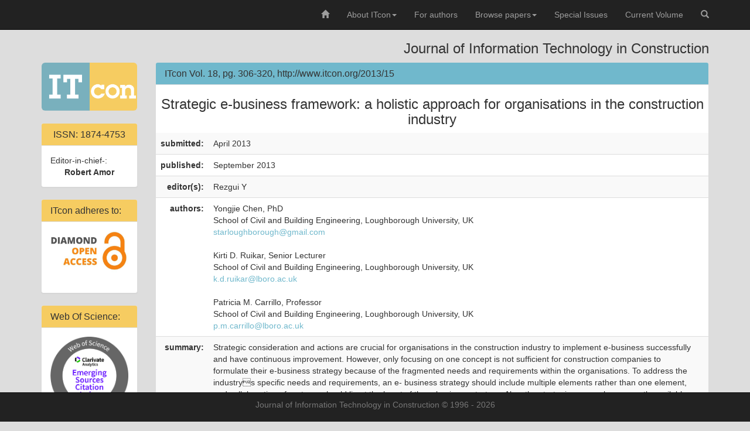

--- FILE ---
content_type: text/html; charset=UTF-8
request_url: https://itcon.org/paper/2013/15
body_size: 4266
content:
<!DOCTYPE html>
<html lang="en">
  <head>
    <meta charset="utf-8">
    <meta http-equiv="X-UA-Compatible" content="IE=edge">
    <meta name="viewport" content="width=device-width, initial-scale=1">
    <meta name="description" content="Journal of Information Technology in Construction">
    <meta name="author" content="Robert Klinc">
    <link type="image/x-icon" href="/favicon.ico" rel="shortcut icon">
    <link type="image/x-icon" href="/favicon.ico" rel="icon">
    <title>ITcon paper: Strategic e-business framework: a holistic approach for organisations in the construction industry [2013-15]</title>
    
	<!-- Highwire Press tags for Google Scholar etc. -->
    <meta name="citation_title" content="Strategic e-business framework: a holistic approach for organisations in the construction industry">
    <meta name="citation_abstract_html_url" content="http://itcon.org/paper/2013/15">
    <meta name="citation_publication_date" content="2013-09-23">
    <meta name="citation_journal_title" content="Journal of Information Technology in Construction (ITcon)">
    <meta name="citation_volume" content="18">
    <meta name="citation_issue" content="15">
    <meta name="citation_firstpage" content="306">
    <meta name="citation_lastpage" content="320">
    <meta name="citation_pdf_url" content="http://itcon.org/papers/2013_15.content.05058.pdf">
    <meta name="citation_author" content="Yongjie Chen">
    <meta name="citation_author" content="Kirti D. Ruikar">
    <meta name="citation_author" content="Patricia M. Carrillo">

	<!-- Dublin Core tags for Google Scholar etc. -->
	<link rel="schema.DC" href="http://purl.org/DC/elements/1.0/" />
    <meta name="DC.title" content="Strategic e-business framework: a holistic approach for organisations in the construction industry">
    <meta name="DC.language" content="en" />
    <meta name="DC.description" content="Strategic consideration and actions are crucial for organisations in the construction industry to implement e-business successfully and have continuous improvement. However, only focusing on one concept is not sufficient for construction companies to formulate their e-business strategy because of the fragmented needs and requirements within the organisations. To address the industrys specific needs and requirements, an e- business strategy should include multiple elements rather than one element, and collaboration of partners should lie at the heart of the e-business strategy. Also, the strategic approaches currently available for e- business implementation are mainly reactive and lack a long-term consideration or vision. To improve e- business implementation, it is important for organisations in the industry to create a positive organisational culture and consider both the emergent and long-term needs across organisation boundaries. This paper presents a Strategic e-Business Framework for organisations in the construction industry. The Framework provides a holistic approach for e-business strategy formulation and implementation. Organisations in the industry can work out a comprehension business solution for their e-business implementation using the Framework. The recommendations are also presented to illustrate how the Framework can benefit organisations in the construction industry potentially.">
    <meta name="DC.date" content="2013-09-23">
    <meta name="DC.source" content="ITcon Vol. 18,  pg. 306-320, http://www.itcon.org/2013/15">
    <meta name="DC.identifier" content="https://www.itcon.org/2013/15" />
    <meta name="DC.creator" content="Yongjie Chen">
    <meta name="DC.creator" content="Kirti D. Ruikar">
    <meta name="DC.creator" content="Patricia M. Carrillo">
    <meta name="DC.subject" content="electronic business">
    <meta name="DC.subject" content="construction industry">
    <meta name="DC.subject" content="strategy">
    <meta name="DC.subject" content="framework">



    <!-- Bootstrap core CSS -->
    <!--link href="/bootstrap-3.3.5-dist/css/bootstrap.min.css" rel="stylesheet"-->
    <link rel="stylesheet" href="https://cdnjs.cloudflare.com/ajax/libs/twitter-bootstrap/3.3.5/css/bootstrap.min.css" integrity="sha512-dTfge/zgoMYpP7QbHy4gWMEGsbsdZeCXz7irItjcC3sPUFtf0kuFbDz/ixG7ArTxmDjLXDmezHubeNikyKGVyQ==" crossorigin="anonymous" referrerpolicy="no-referrer" />
    

    <!-- Custom styles for this template -->
    <link href="/template/css/template.css" rel="stylesheet">

    <!-- HTML5 shim and Respond.js for IE8 support of HTML5 elements and media queries -->
    <!--[if lt IE 9]>
      <script src="https://oss.maxcdn.com/html5shiv/3.7.2/html5shiv.min.js"></script>
      <script src="https://oss.maxcdn.com/respond/1.4.2/respond.min.js"></script>
    <![endif]-->
  </head>

  <body>

    <nav class="navbar navbar-inverse navbar-fixed-top">
      <div class="container">
        <div class="navbar-header">
          <button type="button" class="navbar-toggle collapsed" data-toggle="collapse" data-target="#navbar" aria-expanded="false" aria-controls="navbar">
            <span class="sr-only">Toggle navigation</span>
            <span class="icon-bar"></span>
            <span class="icon-bar"></span>
            <span class="icon-bar"></span>
          </button>
          <!--a class="navbar-brand" href="/">
          	<img src="/template/images/logo_itcon.svg" onerror="this.onerror=null; this.src='/template/images/logo_itcon.png'" class="img-responsive" />
          </a-->
        </div>
        <div id="navbar" class="collapse navbar-collapse" role="navigation">
          <ul class="nav navbar-nav navbar-right">

            <li class=""><a href="/"><span class="glyphicon glyphicon-home"></span></a></li>
            <li class="dropdown   ">
              <a href="#" class="dropdown-toggle" data-toggle="dropdown" role="button" aria-expanded="false">About ITcon<span class="caret"></span></a>
              <ul class="dropdown-menu" role="menu">
                <li class=""><a href="/about">About ITcon</a></li>
                <li class=""><a href="/scope">Journal Scope</a></li>
                <li class=""><a href="/editorial-board">Editorial Board</a></li>
              </ul>
            </li>
            <li class=""><a href="/for-authors">For authors</a></li>
            <li class="dropdown   ">
              <a href="#" class="dropdown-toggle" data-toggle="dropdown" role="button" aria-expanded="false">Browse papers<span class="caret"></span></a>
              <ul class="dropdown-menu" role="menu">
                <li class=""><a href="/volumes">All Volumes</a></li>
                <li class=""><a href="/authors">Authors' index</a></li>
                <li class=""><a href="/keywords">Keywords' index</a></li>
              </ul>
            </li>
            <li class=""><a href="/special-issues">Special Issues</a></li>
            <li class=""><a href="/volume">Current Volume</a></li>
            <li class=""><a href="/search">
              <span class="glyphicon glyphicon-search"></span>
            </a></li>
          </ul>
        </div><!--/.nav-collapse -->
      </div><!--/containter -->
    </nav><!--/nav -->

	<!-- Begin page content -->
    <div class="container" role="main">
		<div class="row">
      		<div class="col-md-12">
      			<h3 class="text-right hidden-xs hidden-sm">Journal of Information Technology in Construction</h3>
      			<br class="hidden-lg hidden-md" />
      		</div>
      	</div>

      	<div class="row">
      		<div class="col-md-2">
      			<div class="text-center itcon-logo">

              			<a href="/">
          					<img src="/template/images/logo_itcon.png" onerror="this.onerror=null; this.src='/template/images/logo_itcon.png'" class="img-responsive img-rounded" alt="ITcon logo" />
          				</a>
          				<br class="hidden-lg hidden-md" />
          				<h4 class="hidden-lg hidden-md">Journal of Information Technology in Construction</h4>

				</div>

      			<div class="panel panel-default hidden-xs hidden-sm">
          			<div class="panel-heading panel-itcon text-center">
    					         <h3 class="panel-title">ISSN: 1874-4753</h3>
  					    </div>
  					    <div class="panel-body">
                  Editor-in-chief-:
                  <div class="text-center">
                    <strong>Robert Amor</strong>
                  </div>
            		</div>
          		</div><!--/.panel -->

              <div class="panel panel-default hidden-xs hidden-sm">
          			<div class="panel-heading panel-itcon">
    					         <h3 class="panel-title">ITcon adheres to:</h3>
  					    </div>
      					<div class="panel-body">
      						<a href="https://en.wikipedia.org/wiki/Diamond_open_access" target="_blank">
                		<img class="img-responsive" src="/template/images/diamond-open-access.jpg" alt="Diamond open access" width="200" /><br />
                  </a>
      					</div>
              </div><!--/.panel -->

              <div class="panel panel-default hidden-xs hidden-sm">
          			<div class="panel-heading panel-itcon">
    					         <h3 class="panel-title">Web Of Science:</h3>
  					    </div>
      					<div class="panel-body">
      						<a href="/about" target="_blank">
                		<img class="img-responsive" src="/images/logo-ESCI.png" alt="Emerging Sources Citation Index" width="200" /><br />
                  </a>
                  <center><strong>IF (2024): 3.8, Q1</strong></center>
      					</div>
              </div><!--/.panel -->

          		<div class="panel panel-default hidden-xs hidden-sm">
          			<div class="panel-heading panel-itcon">
    					         <h3 class="panel-title">Members of:</h3>
  					    </div>
      					<div class="panel-body">
      						<a href="http://www.oaspa.org" target="_blank">
                				<img class="img-responsive" src="/template/images/oaspa_logo.png" alt="Member of OASPA" width="200" height="80" /><br />
                  			</a>
                  			<img class="img-responsive" src="/template/images/logo-CIB.png" alt="CIB" />
      					</div>
              </div><!--/.panel -->

              <div class="panel panel-default hidden-xs hidden-sm">
          			<div class="panel-heading panel-itcon">
    					         <h3 class="panel-title">Acknowledgement</h3>
  					    </div>
      					<div class="panel-body">
                  Journal is partially sponsored by:
                  <div class="text-center">
                    <br />
      						<a href="https://www.aris-rs.si/en/" target="_blank">
                				<img class="img-responsive" src="/template/images/logo-ARIS.png" alt="ARIS" /><br />
                        Slovenian Research and Innovation Agency
                  </a>
                </div>
      					</div>
              </div><!--/.panel -->

      		</div><!--/col-md-2-->
      		<div class="col-md-10">
      			
      			<div class="panel panel-default">
          			<div class="panel-heading">
    					<h2 class="panel-title">ITcon Vol. 18, pg. 306-320, http://www.itcon.org/2013/15</h2>
  					</div>
              		<h3 class='text-center'>Strategic e-business framework: a holistic approach for organisations in the construction industry</h3><table class="table table-striped">		<tr>
			<td class='text-right strong'>submitted:</td><td>April 2013<td>
		</tr>		<tr>
			<td class='text-right strong'>published:</td><td>September 2013<td>
		</tr>		<tr>
			<td class='text-right strong'>editor(s):</td><td>Rezgui Y<td>
		</tr>
		<tr>
			<td class='text-right strong'>authors:</td><td>Yongjie Chen, PhD<br />School of Civil and Building Engineering, Loughborough University, UK<br /><a href="mailto:starloughborough@gmail.com">starloughborough@gmail.com</a><br /><br />Kirti D. Ruikar, Senior Lecturer<br />School of Civil and Building Engineering, Loughborough University, UK <br /><a href="mailto:k.d.ruikar@lboro.ac.uk">k.d.ruikar@lboro.ac.uk</a><br /><br />Patricia M. Carrillo, Professor<br />School of Civil and Building Engineering, Loughborough University, UK <br /><a href="mailto:p.m.carrillo@lboro.ac.uk">p.m.carrillo@lboro.ac.uk</a><td>
		</tr>
		<tr>
			<td class='text-right strong'>summary:</td><td>Strategic consideration and actions are crucial for organisations in the construction industry to implement e-business successfully and have continuous improvement. However, only focusing on one concept is not sufficient for construction companies to formulate their e-business strategy because of the fragmented needs and requirements within the organisations. To address the industrys specific needs and requirements, an e- business strategy should include multiple elements rather than one element, and collaboration of partners should lie at the heart of the e-business strategy. Also, the strategic approaches currently available for e- business implementation are mainly reactive and lack a long-term consideration or vision. To improve e- business implementation, it is important for organisations in the industry to create a positive organisational culture and consider both the emergent and long-term needs across organisation boundaries. This paper presents a Strategic e-Business Framework for organisations in the construction industry. The Framework provides a holistic approach for e-business strategy formulation and implementation. Organisations in the industry can work out a comprehension business solution for their e-business implementation using the Framework. The recommendations are also presented to illustrate how the Framework can benefit organisations in the construction industry potentially.<td>
		</tr>		<tr>
			<td class='text-right strong'>keywords:</td><td>electronic business, construction industry, strategy, framework<td>
		</tr>		<tr>
			<td class='text-right strong'>full text:</td><td><a href='/papers/2013_15.content.05058.pdf'><span class='glyphicon glyphicon-save-file' aria-hidden='true'></span> (PDF file, 0.8 MB)</a><td>
		</tr>		<tr>
			<td class='text-right strong'>citation:</td><td>Chen Y, Ruikar K D, Carrillo P M (2013). Strategic e-business framework: a holistic approach for organisations in the construction industry, ITcon Vol. 18, pg. 306-320, https://www.itcon.org/2013/15<td>
		</tr></table>
          		</div><!--/.panel --> 

      		</div><!--/col-md-10-->
      	</div>

    </div><!-- /.container -->

    <nav class="navbar navbar-inverse navbar-fixed-bottom hidden-xs hidden-sm">
      <div class="container">
        <p class="text-muted text-center footer">Journal of Information Technology in Construction &copy; 1996 - 2026</p>
      </div><!-- /.container -->
    </nav>

    <!-- Bootstrap core JavaScript
    ================================================== -->
    <!-- Placed at the end of the document so the pages load faster -->
    <!--script src="/template/js/jquery-1.11.2.min.js"></script-->
    <script src="https://cdnjs.cloudflare.com/ajax/libs/jquery/3.7.0/jquery.min.js" integrity="sha512-3gJwYpMe3QewGELv8k/BX9vcqhryRdzRMxVfq6ngyWXwo03GFEzjsUm8Q7RZcHPHksttq7/GFoxjCVUjkjvPdw==" crossorigin="anonymous" referrerpolicy="no-referrer"></script>
    <!--script src="/bootstrap-3.3.5-dist/js/bootstrap.min.js"></script-->
    <script src="https://cdnjs.cloudflare.com/ajax/libs/twitter-bootstrap/3.3.5/js/bootstrap.min.js" integrity="sha512-K1qjQ+NcF2TYO/eI3M6v8EiNYZfA95pQumfvcVrTHtwQVDG+aHRqLi/ETn2uB+1JqwYqVG3LIvdm9lj6imS/pQ==" crossorigin="anonymous" referrerpolicy="no-referrer"></script>
    <!-- IE10 viewport hack for Surface/desktop Windows 8 bug -->
    <!--script src="/bootstrap-3.3.5-dist/js/ie10-viewport-bug-workaround.js"></script-->
    

    <!-- Piwik -->
    <script type="text/javascript">
     var _paq = _paq || [];
     _paq.push(["setDomains", ["www.itcon.org","*.www.itcon.org","*.itcon.org"]]);
     _paq.push(['trackPageView']);
     _paq.push(['enableLinkTracking']);
     (function() {
       var u="//analitika.arnes.si/";
       _paq.push(['setTrackerUrl', u+'piwik.php']);
       _paq.push(['setSiteId', '10655']);
       var d=document, g=d.createElement('script'), s=d.getElementsByTagName('script')[0];
       g.type='text/javascript'; g.async=true; g.defer=true; g.src=u+'piwik.js'; s.parentNode.insertBefore(g,s);
     })();
    </script>
    <noscript><p><img src="//analitika.arnes.si/piwik.php?idsite=10655" style="border:0;" alt="" /></p></noscript>
    <!-- End Piwik Code -->

  </body>
</html>
